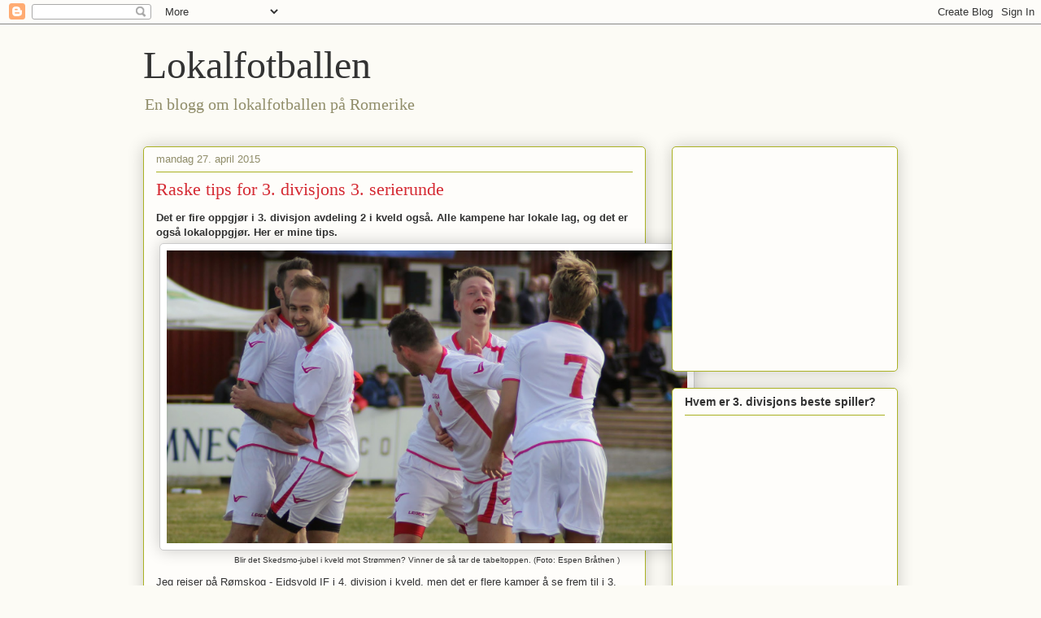

--- FILE ---
content_type: text/html; charset=UTF-8
request_url: https://lokalfotballen.blogspot.com/2015/04/raske-tips-for-3-divisjons-3-serierunde.html
body_size: 16746
content:
<!DOCTYPE html>
<html class='v2' dir='ltr' lang='no'>
<head>
<link href='https://www.blogger.com/static/v1/widgets/335934321-css_bundle_v2.css' rel='stylesheet' type='text/css'/>
<meta content='width=1100' name='viewport'/>
<meta content='text/html; charset=UTF-8' http-equiv='Content-Type'/>
<meta content='blogger' name='generator'/>
<link href='https://lokalfotballen.blogspot.com/favicon.ico' rel='icon' type='image/x-icon'/>
<link href='http://lokalfotballen.blogspot.com/2015/04/raske-tips-for-3-divisjons-3-serierunde.html' rel='canonical'/>
<link rel="alternate" type="application/atom+xml" title="Lokalfotballen - Atom" href="https://lokalfotballen.blogspot.com/feeds/posts/default" />
<link rel="alternate" type="application/rss+xml" title="Lokalfotballen - RSS" href="https://lokalfotballen.blogspot.com/feeds/posts/default?alt=rss" />
<link rel="service.post" type="application/atom+xml" title="Lokalfotballen - Atom" href="https://www.blogger.com/feeds/6470975955870122044/posts/default" />

<link rel="alternate" type="application/atom+xml" title="Lokalfotballen - Atom" href="https://lokalfotballen.blogspot.com/feeds/370959775485533644/comments/default" />
<!--Can't find substitution for tag [blog.ieCssRetrofitLinks]-->
<link href='https://blogger.googleusercontent.com/img/b/R29vZ2xl/AVvXsEimzqcjPNpL2y4NQO-mjEeEkRUuWbE0bYj3Q7YZBvafpv7kvNvnkNggHeXTY3DlTzhit1TNpQGRFYsUI9wyYIHHhUMhp72dwh5vUDLGNAENDZ6DrrUG-amgRaDBinn3J-gKLYq_7XNqkpZC/s1600/Skedsmo+jubler.jpg' rel='image_src'/>
<meta content='http://lokalfotballen.blogspot.com/2015/04/raske-tips-for-3-divisjons-3-serierunde.html' property='og:url'/>
<meta content='Raske tips for 3. divisjons 3. serierunde' property='og:title'/>
<meta content='En blogg om lokalfotballen på Romerike i Akershus' property='og:description'/>
<meta content='https://blogger.googleusercontent.com/img/b/R29vZ2xl/AVvXsEimzqcjPNpL2y4NQO-mjEeEkRUuWbE0bYj3Q7YZBvafpv7kvNvnkNggHeXTY3DlTzhit1TNpQGRFYsUI9wyYIHHhUMhp72dwh5vUDLGNAENDZ6DrrUG-amgRaDBinn3J-gKLYq_7XNqkpZC/w1200-h630-p-k-no-nu/Skedsmo+jubler.jpg' property='og:image'/>
<title>Lokalfotballen: Raske tips for 3. divisjons 3. serierunde</title>
<style id='page-skin-1' type='text/css'><!--
/*
-----------------------------------------------
Blogger Template Style
Name:     Awesome Inc.
Designer: Tina Chen
URL:      tinachen.org
----------------------------------------------- */
/* Content
----------------------------------------------- */
body {
font: normal normal 13px Arial, Tahoma, Helvetica, FreeSans, sans-serif;
color: #333333;
background: #fcfbf5 none repeat scroll top left;
}
html body .content-outer {
min-width: 0;
max-width: 100%;
width: 100%;
}
a:link {
text-decoration: none;
color: #d52a33;
}
a:visited {
text-decoration: none;
color: #7d181e;
}
a:hover {
text-decoration: underline;
color: #d52a33;
}
.body-fauxcolumn-outer .cap-top {
position: absolute;
z-index: 1;
height: 276px;
width: 100%;
background: transparent none repeat-x scroll top left;
_background-image: none;
}
/* Columns
----------------------------------------------- */
.content-inner {
padding: 0;
}
.header-inner .section {
margin: 0 16px;
}
.tabs-inner .section {
margin: 0 16px;
}
.main-inner {
padding-top: 30px;
}
.main-inner .column-center-inner,
.main-inner .column-left-inner,
.main-inner .column-right-inner {
padding: 0 5px;
}
*+html body .main-inner .column-center-inner {
margin-top: -30px;
}
#layout .main-inner .column-center-inner {
margin-top: 0;
}
/* Header
----------------------------------------------- */
.header-outer {
margin: 0 0 0 0;
background: transparent none repeat scroll 0 0;
}
.Header h1 {
font: normal normal 48px Georgia, Utopia, 'Palatino Linotype', Palatino, serif;
color: #333333;
text-shadow: 0 0 -1px #000000;
}
.Header h1 a {
color: #333333;
}
.Header .description {
font: normal normal 20px Georgia, Utopia, 'Palatino Linotype', Palatino, serif;
color: #908d6a;
}
.header-inner .Header .titlewrapper,
.header-inner .Header .descriptionwrapper {
padding-left: 0;
padding-right: 0;
margin-bottom: 0;
}
.header-inner .Header .titlewrapper {
padding-top: 22px;
}
/* Tabs
----------------------------------------------- */
.tabs-outer {
overflow: hidden;
position: relative;
background: #b3ca88 url(https://resources.blogblog.com/blogblog/data/1kt/awesomeinc/tabs_gradient_light.png) repeat scroll 0 0;
}
#layout .tabs-outer {
overflow: visible;
}
.tabs-cap-top, .tabs-cap-bottom {
position: absolute;
width: 100%;
border-top: 1px solid #908d6a;
}
.tabs-cap-bottom {
bottom: 0;
}
.tabs-inner .widget li a {
display: inline-block;
margin: 0;
padding: .6em 1.5em;
font: normal normal 13px Arial, Tahoma, Helvetica, FreeSans, sans-serif;
color: #333333;
border-top: 1px solid #908d6a;
border-bottom: 1px solid #908d6a;
border-left: 1px solid #908d6a;
height: 16px;
line-height: 16px;
}
.tabs-inner .widget li:last-child a {
border-right: 1px solid #908d6a;
}
.tabs-inner .widget li.selected a, .tabs-inner .widget li a:hover {
background: #63704b url(https://resources.blogblog.com/blogblog/data/1kt/awesomeinc/tabs_gradient_light.png) repeat-x scroll 0 -100px;
color: #ffffff;
}
/* Headings
----------------------------------------------- */
h2 {
font: normal bold 14px Arial, Tahoma, Helvetica, FreeSans, sans-serif;
color: #333333;
}
/* Widgets
----------------------------------------------- */
.main-inner .section {
margin: 0 27px;
padding: 0;
}
.main-inner .column-left-outer,
.main-inner .column-right-outer {
margin-top: 0;
}
#layout .main-inner .column-left-outer,
#layout .main-inner .column-right-outer {
margin-top: 0;
}
.main-inner .column-left-inner,
.main-inner .column-right-inner {
background: transparent none repeat 0 0;
-moz-box-shadow: 0 0 0 rgba(0, 0, 0, .2);
-webkit-box-shadow: 0 0 0 rgba(0, 0, 0, .2);
-goog-ms-box-shadow: 0 0 0 rgba(0, 0, 0, .2);
box-shadow: 0 0 0 rgba(0, 0, 0, .2);
-moz-border-radius: 5px;
-webkit-border-radius: 5px;
-goog-ms-border-radius: 5px;
border-radius: 5px;
}
#layout .main-inner .column-left-inner,
#layout .main-inner .column-right-inner {
margin-top: 0;
}
.sidebar .widget {
font: normal normal 14px Arial, Tahoma, Helvetica, FreeSans, sans-serif;
color: #333333;
}
.sidebar .widget a:link {
color: #d52a33;
}
.sidebar .widget a:visited {
color: #7d181e;
}
.sidebar .widget a:hover {
color: #d52a33;
}
.sidebar .widget h2 {
text-shadow: 0 0 -1px #000000;
}
.main-inner .widget {
background-color: #fefdfa;
border: 1px solid #aab123;
padding: 0 15px 15px;
margin: 20px -16px;
-moz-box-shadow: 0 0 20px rgba(0, 0, 0, .2);
-webkit-box-shadow: 0 0 20px rgba(0, 0, 0, .2);
-goog-ms-box-shadow: 0 0 20px rgba(0, 0, 0, .2);
box-shadow: 0 0 20px rgba(0, 0, 0, .2);
-moz-border-radius: 5px;
-webkit-border-radius: 5px;
-goog-ms-border-radius: 5px;
border-radius: 5px;
}
.main-inner .widget h2 {
margin: 0 -0;
padding: .6em 0 .5em;
border-bottom: 1px solid transparent;
}
.footer-inner .widget h2 {
padding: 0 0 .4em;
border-bottom: 1px solid transparent;
}
.main-inner .widget h2 + div, .footer-inner .widget h2 + div {
border-top: 1px solid #aab123;
padding-top: 8px;
}
.main-inner .widget .widget-content {
margin: 0 -0;
padding: 7px 0 0;
}
.main-inner .widget ul, .main-inner .widget #ArchiveList ul.flat {
margin: -8px -15px 0;
padding: 0;
list-style: none;
}
.main-inner .widget #ArchiveList {
margin: -8px 0 0;
}
.main-inner .widget ul li, .main-inner .widget #ArchiveList ul.flat li {
padding: .5em 15px;
text-indent: 0;
color: #666666;
border-top: 0 solid #aab123;
border-bottom: 1px solid transparent;
}
.main-inner .widget #ArchiveList ul li {
padding-top: .25em;
padding-bottom: .25em;
}
.main-inner .widget ul li:first-child, .main-inner .widget #ArchiveList ul.flat li:first-child {
border-top: none;
}
.main-inner .widget ul li:last-child, .main-inner .widget #ArchiveList ul.flat li:last-child {
border-bottom: none;
}
.post-body {
position: relative;
}
.main-inner .widget .post-body ul {
padding: 0 2.5em;
margin: .5em 0;
list-style: disc;
}
.main-inner .widget .post-body ul li {
padding: 0.25em 0;
margin-bottom: .25em;
color: #333333;
border: none;
}
.footer-inner .widget ul {
padding: 0;
list-style: none;
}
.widget .zippy {
color: #666666;
}
/* Posts
----------------------------------------------- */
body .main-inner .Blog {
padding: 0;
margin-bottom: 1em;
background-color: transparent;
border: none;
-moz-box-shadow: 0 0 0 rgba(0, 0, 0, 0);
-webkit-box-shadow: 0 0 0 rgba(0, 0, 0, 0);
-goog-ms-box-shadow: 0 0 0 rgba(0, 0, 0, 0);
box-shadow: 0 0 0 rgba(0, 0, 0, 0);
}
.main-inner .section:last-child .Blog:last-child {
padding: 0;
margin-bottom: 1em;
}
.main-inner .widget h2.date-header {
margin: 0 -15px 1px;
padding: 0 0 0 0;
font: normal normal 13px Arial, Tahoma, Helvetica, FreeSans, sans-serif;
color: #908d6a;
background: transparent none no-repeat scroll top left;
border-top: 0 solid #aab123;
border-bottom: 1px solid transparent;
-moz-border-radius-topleft: 0;
-moz-border-radius-topright: 0;
-webkit-border-top-left-radius: 0;
-webkit-border-top-right-radius: 0;
border-top-left-radius: 0;
border-top-right-radius: 0;
position: static;
bottom: 100%;
right: 15px;
text-shadow: 0 0 -1px #000000;
}
.main-inner .widget h2.date-header span {
font: normal normal 13px Arial, Tahoma, Helvetica, FreeSans, sans-serif;
display: block;
padding: .5em 15px;
border-left: 0 solid #aab123;
border-right: 0 solid #aab123;
}
.date-outer {
position: relative;
margin: 30px 0 20px;
padding: 0 15px;
background-color: #fefdfa;
border: 1px solid #aab123;
-moz-box-shadow: 0 0 20px rgba(0, 0, 0, .2);
-webkit-box-shadow: 0 0 20px rgba(0, 0, 0, .2);
-goog-ms-box-shadow: 0 0 20px rgba(0, 0, 0, .2);
box-shadow: 0 0 20px rgba(0, 0, 0, .2);
-moz-border-radius: 5px;
-webkit-border-radius: 5px;
-goog-ms-border-radius: 5px;
border-radius: 5px;
}
.date-outer:first-child {
margin-top: 0;
}
.date-outer:last-child {
margin-bottom: 20px;
-moz-border-radius-bottomleft: 5px;
-moz-border-radius-bottomright: 5px;
-webkit-border-bottom-left-radius: 5px;
-webkit-border-bottom-right-radius: 5px;
-goog-ms-border-bottom-left-radius: 5px;
-goog-ms-border-bottom-right-radius: 5px;
border-bottom-left-radius: 5px;
border-bottom-right-radius: 5px;
}
.date-posts {
margin: 0 -0;
padding: 0 0;
clear: both;
}
.post-outer, .inline-ad {
border-top: 1px solid #aab123;
margin: 0 -0;
padding: 15px 0;
}
.post-outer {
padding-bottom: 10px;
}
.post-outer:first-child {
padding-top: 0;
border-top: none;
}
.post-outer:last-child, .inline-ad:last-child {
border-bottom: none;
}
.post-body {
position: relative;
}
.post-body img {
padding: 8px;
background: #ffffff;
border: 1px solid #cccccc;
-moz-box-shadow: 0 0 20px rgba(0, 0, 0, .2);
-webkit-box-shadow: 0 0 20px rgba(0, 0, 0, .2);
box-shadow: 0 0 20px rgba(0, 0, 0, .2);
-moz-border-radius: 5px;
-webkit-border-radius: 5px;
border-radius: 5px;
}
h3.post-title, h4 {
font: normal normal 22px Georgia, Utopia, 'Palatino Linotype', Palatino, serif;
color: #d52a33;
}
h3.post-title a {
font: normal normal 22px Georgia, Utopia, 'Palatino Linotype', Palatino, serif;
color: #d52a33;
}
h3.post-title a:hover {
color: #d52a33;
text-decoration: underline;
}
.post-header {
margin: 0 0 1em;
}
.post-body {
line-height: 1.4;
}
.post-outer h2 {
color: #333333;
}
.post-footer {
margin: 1.5em 0 0;
}
#blog-pager {
padding: 15px;
font-size: 120%;
background-color: #fefdfa;
border: 1px solid #aab123;
-moz-box-shadow: 0 0 20px rgba(0, 0, 0, .2);
-webkit-box-shadow: 0 0 20px rgba(0, 0, 0, .2);
-goog-ms-box-shadow: 0 0 20px rgba(0, 0, 0, .2);
box-shadow: 0 0 20px rgba(0, 0, 0, .2);
-moz-border-radius: 5px;
-webkit-border-radius: 5px;
-goog-ms-border-radius: 5px;
border-radius: 5px;
-moz-border-radius-topleft: 5px;
-moz-border-radius-topright: 5px;
-webkit-border-top-left-radius: 5px;
-webkit-border-top-right-radius: 5px;
-goog-ms-border-top-left-radius: 5px;
-goog-ms-border-top-right-radius: 5px;
border-top-left-radius: 5px;
border-top-right-radius-topright: 5px;
margin-top: 1em;
}
.blog-feeds, .post-feeds {
margin: 1em 0;
text-align: center;
color: #333333;
}
.blog-feeds a, .post-feeds a {
color: #d52a33;
}
.blog-feeds a:visited, .post-feeds a:visited {
color: #7d181e;
}
.blog-feeds a:hover, .post-feeds a:hover {
color: #d52a33;
}
.post-outer .comments {
margin-top: 2em;
}
/* Comments
----------------------------------------------- */
.comments .comments-content .icon.blog-author {
background-repeat: no-repeat;
background-image: url([data-uri]);
}
.comments .comments-content .loadmore a {
border-top: 1px solid #908d6a;
border-bottom: 1px solid #908d6a;
}
.comments .continue {
border-top: 2px solid #908d6a;
}
/* Footer
----------------------------------------------- */
.footer-outer {
margin: -20px 0 -1px;
padding: 20px 0 0;
color: #333333;
overflow: hidden;
}
.footer-fauxborder-left {
border-top: 1px solid #aab123;
background: #fefdfa none repeat scroll 0 0;
-moz-box-shadow: 0 0 20px rgba(0, 0, 0, .2);
-webkit-box-shadow: 0 0 20px rgba(0, 0, 0, .2);
-goog-ms-box-shadow: 0 0 20px rgba(0, 0, 0, .2);
box-shadow: 0 0 20px rgba(0, 0, 0, .2);
margin: 0 -20px;
}
/* Mobile
----------------------------------------------- */
body.mobile {
background-size: auto;
}
.mobile .body-fauxcolumn-outer {
background: transparent none repeat scroll top left;
}
*+html body.mobile .main-inner .column-center-inner {
margin-top: 0;
}
.mobile .main-inner .widget {
padding: 0 0 15px;
}
.mobile .main-inner .widget h2 + div,
.mobile .footer-inner .widget h2 + div {
border-top: none;
padding-top: 0;
}
.mobile .footer-inner .widget h2 {
padding: 0.5em 0;
border-bottom: none;
}
.mobile .main-inner .widget .widget-content {
margin: 0;
padding: 7px 0 0;
}
.mobile .main-inner .widget ul,
.mobile .main-inner .widget #ArchiveList ul.flat {
margin: 0 -15px 0;
}
.mobile .main-inner .widget h2.date-header {
right: 0;
}
.mobile .date-header span {
padding: 0.4em 0;
}
.mobile .date-outer:first-child {
margin-bottom: 0;
border: 1px solid #aab123;
-moz-border-radius-topleft: 5px;
-moz-border-radius-topright: 5px;
-webkit-border-top-left-radius: 5px;
-webkit-border-top-right-radius: 5px;
-goog-ms-border-top-left-radius: 5px;
-goog-ms-border-top-right-radius: 5px;
border-top-left-radius: 5px;
border-top-right-radius: 5px;
}
.mobile .date-outer {
border-color: #aab123;
border-width: 0 1px 1px;
}
.mobile .date-outer:last-child {
margin-bottom: 0;
}
.mobile .main-inner {
padding: 0;
}
.mobile .header-inner .section {
margin: 0;
}
.mobile .post-outer, .mobile .inline-ad {
padding: 5px 0;
}
.mobile .tabs-inner .section {
margin: 0 10px;
}
.mobile .main-inner .widget h2 {
margin: 0;
padding: 0;
}
.mobile .main-inner .widget h2.date-header span {
padding: 0;
}
.mobile .main-inner .widget .widget-content {
margin: 0;
padding: 7px 0 0;
}
.mobile #blog-pager {
border: 1px solid transparent;
background: #fefdfa none repeat scroll 0 0;
}
.mobile .main-inner .column-left-inner,
.mobile .main-inner .column-right-inner {
background: transparent none repeat 0 0;
-moz-box-shadow: none;
-webkit-box-shadow: none;
-goog-ms-box-shadow: none;
box-shadow: none;
}
.mobile .date-posts {
margin: 0;
padding: 0;
}
.mobile .footer-fauxborder-left {
margin: 0;
border-top: inherit;
}
.mobile .main-inner .section:last-child .Blog:last-child {
margin-bottom: 0;
}
.mobile-index-contents {
color: #333333;
}
.mobile .mobile-link-button {
background: #d52a33 url(https://resources.blogblog.com/blogblog/data/1kt/awesomeinc/tabs_gradient_light.png) repeat scroll 0 0;
}
.mobile-link-button a:link, .mobile-link-button a:visited {
color: #ffffff;
}
.mobile .tabs-inner .PageList .widget-content {
background: transparent;
border-top: 1px solid;
border-color: #908d6a;
color: #333333;
}
.mobile .tabs-inner .PageList .widget-content .pagelist-arrow {
border-left: 1px solid #908d6a;
}

--></style>
<style id='template-skin-1' type='text/css'><!--
body {
min-width: 960px;
}
.content-outer, .content-fauxcolumn-outer, .region-inner {
min-width: 960px;
max-width: 960px;
_width: 960px;
}
.main-inner .columns {
padding-left: 0;
padding-right: 310px;
}
.main-inner .fauxcolumn-center-outer {
left: 0;
right: 310px;
/* IE6 does not respect left and right together */
_width: expression(this.parentNode.offsetWidth -
parseInt("0") -
parseInt("310px") + 'px');
}
.main-inner .fauxcolumn-left-outer {
width: 0;
}
.main-inner .fauxcolumn-right-outer {
width: 310px;
}
.main-inner .column-left-outer {
width: 0;
right: 100%;
margin-left: -0;
}
.main-inner .column-right-outer {
width: 310px;
margin-right: -310px;
}
#layout {
min-width: 0;
}
#layout .content-outer {
min-width: 0;
width: 800px;
}
#layout .region-inner {
min-width: 0;
width: auto;
}
body#layout div.add_widget {
padding: 8px;
}
body#layout div.add_widget a {
margin-left: 32px;
}
--></style>
<script type='text/javascript'>
        (function(i,s,o,g,r,a,m){i['GoogleAnalyticsObject']=r;i[r]=i[r]||function(){
        (i[r].q=i[r].q||[]).push(arguments)},i[r].l=1*new Date();a=s.createElement(o),
        m=s.getElementsByTagName(o)[0];a.async=1;a.src=g;m.parentNode.insertBefore(a,m)
        })(window,document,'script','https://www.google-analytics.com/analytics.js','ga');
        ga('create', 'UA-50837595-1', 'auto', 'blogger');
        ga('blogger.send', 'pageview');
      </script>
<link href='https://www.blogger.com/dyn-css/authorization.css?targetBlogID=6470975955870122044&amp;zx=b0f76cde-7ba6-46ec-ac68-75c5d6e0af52' media='none' onload='if(media!=&#39;all&#39;)media=&#39;all&#39;' rel='stylesheet'/><noscript><link href='https://www.blogger.com/dyn-css/authorization.css?targetBlogID=6470975955870122044&amp;zx=b0f76cde-7ba6-46ec-ac68-75c5d6e0af52' rel='stylesheet'/></noscript>
<meta name='google-adsense-platform-account' content='ca-host-pub-1556223355139109'/>
<meta name='google-adsense-platform-domain' content='blogspot.com'/>

<!-- data-ad-client=ca-pub-3903718367500664 -->

</head>
<body class='loading variant-renewable'>
<div class='navbar section' id='navbar' name='Navbar'><div class='widget Navbar' data-version='1' id='Navbar1'><script type="text/javascript">
    function setAttributeOnload(object, attribute, val) {
      if(window.addEventListener) {
        window.addEventListener('load',
          function(){ object[attribute] = val; }, false);
      } else {
        window.attachEvent('onload', function(){ object[attribute] = val; });
      }
    }
  </script>
<div id="navbar-iframe-container"></div>
<script type="text/javascript" src="https://apis.google.com/js/platform.js"></script>
<script type="text/javascript">
      gapi.load("gapi.iframes:gapi.iframes.style.bubble", function() {
        if (gapi.iframes && gapi.iframes.getContext) {
          gapi.iframes.getContext().openChild({
              url: 'https://www.blogger.com/navbar/6470975955870122044?po\x3d370959775485533644\x26origin\x3dhttps://lokalfotballen.blogspot.com',
              where: document.getElementById("navbar-iframe-container"),
              id: "navbar-iframe"
          });
        }
      });
    </script><script type="text/javascript">
(function() {
var script = document.createElement('script');
script.type = 'text/javascript';
script.src = '//pagead2.googlesyndication.com/pagead/js/google_top_exp.js';
var head = document.getElementsByTagName('head')[0];
if (head) {
head.appendChild(script);
}})();
</script>
</div></div>
<div class='body-fauxcolumns'>
<div class='fauxcolumn-outer body-fauxcolumn-outer'>
<div class='cap-top'>
<div class='cap-left'></div>
<div class='cap-right'></div>
</div>
<div class='fauxborder-left'>
<div class='fauxborder-right'></div>
<div class='fauxcolumn-inner'>
</div>
</div>
<div class='cap-bottom'>
<div class='cap-left'></div>
<div class='cap-right'></div>
</div>
</div>
</div>
<div class='content'>
<div class='content-fauxcolumns'>
<div class='fauxcolumn-outer content-fauxcolumn-outer'>
<div class='cap-top'>
<div class='cap-left'></div>
<div class='cap-right'></div>
</div>
<div class='fauxborder-left'>
<div class='fauxborder-right'></div>
<div class='fauxcolumn-inner'>
</div>
</div>
<div class='cap-bottom'>
<div class='cap-left'></div>
<div class='cap-right'></div>
</div>
</div>
</div>
<div class='content-outer'>
<div class='content-cap-top cap-top'>
<div class='cap-left'></div>
<div class='cap-right'></div>
</div>
<div class='fauxborder-left content-fauxborder-left'>
<div class='fauxborder-right content-fauxborder-right'></div>
<div class='content-inner'>
<header>
<div class='header-outer'>
<div class='header-cap-top cap-top'>
<div class='cap-left'></div>
<div class='cap-right'></div>
</div>
<div class='fauxborder-left header-fauxborder-left'>
<div class='fauxborder-right header-fauxborder-right'></div>
<div class='region-inner header-inner'>
<div class='header section' id='header' name='Overskrift'><div class='widget Header' data-version='1' id='Header1'>
<div id='header-inner'>
<div class='titlewrapper'>
<h1 class='title'>
<a href='https://lokalfotballen.blogspot.com/'>
Lokalfotballen
</a>
</h1>
</div>
<div class='descriptionwrapper'>
<p class='description'><span>En blogg om lokalfotballen på Romerike</span></p>
</div>
</div>
</div></div>
</div>
</div>
<div class='header-cap-bottom cap-bottom'>
<div class='cap-left'></div>
<div class='cap-right'></div>
</div>
</div>
</header>
<div class='tabs-outer'>
<div class='tabs-cap-top cap-top'>
<div class='cap-left'></div>
<div class='cap-right'></div>
</div>
<div class='fauxborder-left tabs-fauxborder-left'>
<div class='fauxborder-right tabs-fauxborder-right'></div>
<div class='region-inner tabs-inner'>
<div class='tabs no-items section' id='crosscol' name='Krysskolonne'></div>
<div class='tabs no-items section' id='crosscol-overflow' name='Cross-Column 2'></div>
</div>
</div>
<div class='tabs-cap-bottom cap-bottom'>
<div class='cap-left'></div>
<div class='cap-right'></div>
</div>
</div>
<div class='main-outer'>
<div class='main-cap-top cap-top'>
<div class='cap-left'></div>
<div class='cap-right'></div>
</div>
<div class='fauxborder-left main-fauxborder-left'>
<div class='fauxborder-right main-fauxborder-right'></div>
<div class='region-inner main-inner'>
<div class='columns fauxcolumns'>
<div class='fauxcolumn-outer fauxcolumn-center-outer'>
<div class='cap-top'>
<div class='cap-left'></div>
<div class='cap-right'></div>
</div>
<div class='fauxborder-left'>
<div class='fauxborder-right'></div>
<div class='fauxcolumn-inner'>
</div>
</div>
<div class='cap-bottom'>
<div class='cap-left'></div>
<div class='cap-right'></div>
</div>
</div>
<div class='fauxcolumn-outer fauxcolumn-left-outer'>
<div class='cap-top'>
<div class='cap-left'></div>
<div class='cap-right'></div>
</div>
<div class='fauxborder-left'>
<div class='fauxborder-right'></div>
<div class='fauxcolumn-inner'>
</div>
</div>
<div class='cap-bottom'>
<div class='cap-left'></div>
<div class='cap-right'></div>
</div>
</div>
<div class='fauxcolumn-outer fauxcolumn-right-outer'>
<div class='cap-top'>
<div class='cap-left'></div>
<div class='cap-right'></div>
</div>
<div class='fauxborder-left'>
<div class='fauxborder-right'></div>
<div class='fauxcolumn-inner'>
</div>
</div>
<div class='cap-bottom'>
<div class='cap-left'></div>
<div class='cap-right'></div>
</div>
</div>
<!-- corrects IE6 width calculation -->
<div class='columns-inner'>
<div class='column-center-outer'>
<div class='column-center-inner'>
<div class='main section' id='main' name='Hoveddel'><div class='widget Blog' data-version='1' id='Blog1'>
<div class='blog-posts hfeed'>

          <div class="date-outer">
        
<h2 class='date-header'><span>mandag 27. april 2015</span></h2>

          <div class="date-posts">
        
<div class='post-outer'>
<div class='post hentry uncustomized-post-template' itemprop='blogPost' itemscope='itemscope' itemtype='http://schema.org/BlogPosting'>
<meta content='https://blogger.googleusercontent.com/img/b/R29vZ2xl/AVvXsEimzqcjPNpL2y4NQO-mjEeEkRUuWbE0bYj3Q7YZBvafpv7kvNvnkNggHeXTY3DlTzhit1TNpQGRFYsUI9wyYIHHhUMhp72dwh5vUDLGNAENDZ6DrrUG-amgRaDBinn3J-gKLYq_7XNqkpZC/s1600/Skedsmo+jubler.jpg' itemprop='image_url'/>
<meta content='6470975955870122044' itemprop='blogId'/>
<meta content='370959775485533644' itemprop='postId'/>
<a name='370959775485533644'></a>
<h3 class='post-title entry-title' itemprop='name'>
Raske tips for 3. divisjons 3. serierunde
</h3>
<div class='post-header'>
<div class='post-header-line-1'></div>
</div>
<div class='post-body entry-content' id='post-body-370959775485533644' itemprop='description articleBody'>
<b>Det er fire oppgjør i 3. divisjon avdeling 2 i kveld også. Alle kampene har lokale lag, og det er også lokaloppgjør. Her er mine tips.</b><br />
<table align="center" cellpadding="0" cellspacing="0" class="tr-caption-container" style="margin-left: auto; margin-right: auto; text-align: center;"><tbody>
<tr><td style="text-align: center;"><a href="https://blogger.googleusercontent.com/img/b/R29vZ2xl/AVvXsEimzqcjPNpL2y4NQO-mjEeEkRUuWbE0bYj3Q7YZBvafpv7kvNvnkNggHeXTY3DlTzhit1TNpQGRFYsUI9wyYIHHhUMhp72dwh5vUDLGNAENDZ6DrrUG-amgRaDBinn3J-gKLYq_7XNqkpZC/s1600/Skedsmo+jubler.jpg" imageanchor="1" style="margin-left: auto; margin-right: auto;"><img border="0" height="360" src="https://blogger.googleusercontent.com/img/b/R29vZ2xl/AVvXsEimzqcjPNpL2y4NQO-mjEeEkRUuWbE0bYj3Q7YZBvafpv7kvNvnkNggHeXTY3DlTzhit1TNpQGRFYsUI9wyYIHHhUMhp72dwh5vUDLGNAENDZ6DrrUG-amgRaDBinn3J-gKLYq_7XNqkpZC/s1600/Skedsmo+jubler.jpg" width="640" /></a></td></tr>
<tr><td class="tr-caption" style="text-align: center;">Blir det Skedsmo-jubel i kveld mot Strømmen? Vinner de så tar de tabeltoppen. (Foto: Espen Bråthen )</td></tr>
</tbody></table>
Jeg reiser på Rømskog - Eidsvold IF i 4. divisjon i kveld, men det er flere kamper å se frem til i 3. divisjon også. Jeg kommer til å oppdatere så godt jeg kan fra de kampene. Mandager er herlige!<br />
<br />
Kveldens kamper:<br />
<br />
<b>Skedsmo - Strømmen 2</b><br />
<br />
Skedsmo har imponert hittils. Jeg har nok bommet på tabelltipset mitt her. Jeg trodde Mostue-salget skulle sette sine spor, istedet virker de neste sterkere. Det ser ut til at de stiller med uforandret lag etter seieren mot Fu/Vo sist. Med seier tar de over serieledelsen ettersom Lokomotiv Oslo og Asker spilte 1-1 i helga.<br />
<br />
Strømmen kommer også med et sterkt lag i kveld. Blant annet Fredrik Nilsen, Vetlae Dragsnes og Petter Nergaard, som alle har OBOS (adecco)-erfaring, er med i kveld. Joachim Hjelkerud er også med. Han syns jeg er en spennende ung spiller som kommer fra Gjelleråsen. Sørumsandingen Vidar Øverland sitter på benken, og det samme gjør rømsjing og keeper Marcus Berg.<br />
<br />
<a href="https://www.nordicbet.com/no/odds#/#?cat=0&amp;reg=0%2BNaN&amp;sc=3417" target="_blank">Nordicbet gir kun 1,14 på hjemmeseier.</a> Det er altfor lavt. De gir derimot 9,15 på U og 8,15 på B. Det er gode spille på Strømmen, og her må man slenge inn noen kroner.<br />
<br />
Mitt tips: 2-2. Shurdhiqi og Lobmann for Skedsmo. Bjørndalen og Dragsnes for Strømmen2.<br />
<br />
<b>Skjetten - Kongsvinger 2</b><br />
<br />
Hjemmelaget har imponert meg til nå. Du burde fått poeng mot Fu/Vo, og de burde slått Strømmen 2. Men nærme gir ikke mange poeng. I kveld er de nødt til å få med seg en trepoenger for å henge med opp i teten. Til denne kampen kommer de også med fullt lag.<br />
<br />
Kongsvinger bruker jeg ikke så mye tid på. De kommer til å slite med å holde plassen, og kveldens stall skremmer ingen. En av de gode er Moltzau som startet og scoret mot Fu/Vo i cupkampen for en uke siden.<br />
<br />
Skjetten er storfavoritt mot KIL, og <a href="https://www.nordicbet.com/no/odds#/#?cat=0&amp;reg=0%2BNaN&amp;sc=3417" target="_blank">Nordicbets sin 1,37 er innafor her</a>. Det skal være sikker hjemmeseier.<br />
<br />
Mitt tips: 3-1. Eriksen 2 og Daly. Moltzau for KIL.<br />
<br />
<br />
<b>Ull/Kisa 2 - Ottestad</b><br />
<br />
Hjemmelaget har åpnet greit, og står med tre poeng på to kamper. De slo KIL 2, men gikk på en storsmell mot Lokomotiv Oslo med hele 0-8.<br />
<br />
Ottestad har mange vært usikre på foran årets sesong, og det kan vi være fortsatt. De tapte mot Gjerdrum, og kunne mistet poeng mot HamKam 2 etter en svak andreomgang.<br />
<br />
Dette er en åpen kamp. <a href="https://www.nordicbet.com/no/odds#/#?cat=0&amp;reg=0%2BNaN&amp;sc=3417" target="_blank">Nordicbet gir 1,79 på Ottestad, som er favoritten</a>. Skal man bruke hjertet er 2,65 en grei odds på Ull/Kisa.<br />
<br />
Mitt tips: 3-2. Tipper med hjertet. Stallene er ikke lagt ut.<br />
<br />
<b>HamKam 2 - Rælingen</b><br />
<br />
Null poeng på hjemmlaget etter to runder. Burde fått med seg et poeng mot Ottestad, og de tapte 3-4 mot Lokomotiv Oslo etter å at de scoret på overtid.<br />
<br />
Hos Rælingen har vel det verste cupstøvet lagt seg, og man må ta nye tak. HamKam er en lei motstander, men skal man se oppover i stedet for nedover er de nødt til å vinne denne.<br />
<br />
Her kjører Nordicbet med Rælingen som klar favoritt til 1,79. Det er jevnere enn som så med laga her. HamKam ønsker ikke sitt tredje ett-måls tap. Uavgjorten på 5,60 lokker. Jeg er ingen storspiller, men en dobbel på uavgjort her og på Skedsmo - Strømmen er en morsom variant - som faktisk har litt hold i seg.<br />
<br />
Mitt tips: 2-3. Aasand og Bekkevold for HamKam. Tjernsli, Krolikowski og Berg.<br />
<br />
<br />
<b>Hva er dine tips?</b>
<div style='clear: both;'></div>
</div>
<div class='post-footer'>
<div class='post-footer-line post-footer-line-1'>
<span class='post-author vcard'>
Lagt inn av
<span class='fn' itemprop='author' itemscope='itemscope' itemtype='http://schema.org/Person'>
<meta content='https://www.blogger.com/profile/00744551378785739515' itemprop='url'/>
<a class='g-profile' href='https://www.blogger.com/profile/00744551378785739515' rel='author' title='author profile'>
<span itemprop='name'>Lokalfotballen</span>
</a>
</span>
</span>
<span class='post-timestamp'>
kl.
<meta content='http://lokalfotballen.blogspot.com/2015/04/raske-tips-for-3-divisjons-3-serierunde.html' itemprop='url'/>
<a class='timestamp-link' href='https://lokalfotballen.blogspot.com/2015/04/raske-tips-for-3-divisjons-3-serierunde.html' rel='bookmark' title='permanent link'><abbr class='published' itemprop='datePublished' title='2015-04-27T14:55:00+02:00'>14:55:00</abbr></a>
</span>
<span class='post-comment-link'>
</span>
<span class='post-icons'>
<span class='item-control blog-admin pid-2067301259'>
<a href='https://www.blogger.com/post-edit.g?blogID=6470975955870122044&postID=370959775485533644&from=pencil' title='Rediger innlegg'>
<img alt='' class='icon-action' height='18' src='https://resources.blogblog.com/img/icon18_edit_allbkg.gif' width='18'/>
</a>
</span>
</span>
<div class='post-share-buttons goog-inline-block'>
<a class='goog-inline-block share-button sb-email' href='https://www.blogger.com/share-post.g?blogID=6470975955870122044&postID=370959775485533644&target=email' target='_blank' title='Send dette via e-post'><span class='share-button-link-text'>Send dette via e-post</span></a><a class='goog-inline-block share-button sb-blog' href='https://www.blogger.com/share-post.g?blogID=6470975955870122044&postID=370959775485533644&target=blog' onclick='window.open(this.href, "_blank", "height=270,width=475"); return false;' target='_blank' title='Blogg dette!'><span class='share-button-link-text'>Blogg dette!</span></a><a class='goog-inline-block share-button sb-twitter' href='https://www.blogger.com/share-post.g?blogID=6470975955870122044&postID=370959775485533644&target=twitter' target='_blank' title='Del på X'><span class='share-button-link-text'>Del på X</span></a><a class='goog-inline-block share-button sb-facebook' href='https://www.blogger.com/share-post.g?blogID=6470975955870122044&postID=370959775485533644&target=facebook' onclick='window.open(this.href, "_blank", "height=430,width=640"); return false;' target='_blank' title='Del på Facebook'><span class='share-button-link-text'>Del på Facebook</span></a><a class='goog-inline-block share-button sb-pinterest' href='https://www.blogger.com/share-post.g?blogID=6470975955870122044&postID=370959775485533644&target=pinterest' target='_blank' title='Del på Pinterest'><span class='share-button-link-text'>Del på Pinterest</span></a>
</div>
</div>
<div class='post-footer-line post-footer-line-2'>
<span class='post-labels'>
Etiketter:
<a href='https://lokalfotballen.blogspot.com/search/label/3.%20divisjon' rel='tag'>3. divisjon</a>
</span>
</div>
<div class='post-footer-line post-footer-line-3'>
<span class='post-location'>
</span>
</div>
</div>
</div>
<div class='comments' id='comments'>
<a name='comments'></a>
<h4>Ingen kommentarer:</h4>
<div id='Blog1_comments-block-wrapper'>
<dl class='avatar-comment-indent' id='comments-block'>
</dl>
</div>
<p class='comment-footer'>
<div class='comment-form'>
<a name='comment-form'></a>
<h4 id='comment-post-message'>Legg inn en kommentar</h4>
<p>
</p>
<a href='https://www.blogger.com/comment/frame/6470975955870122044?po=370959775485533644&hl=no&saa=85391&origin=https://lokalfotballen.blogspot.com' id='comment-editor-src'></a>
<iframe allowtransparency='true' class='blogger-iframe-colorize blogger-comment-from-post' frameborder='0' height='410px' id='comment-editor' name='comment-editor' src='' width='100%'></iframe>
<script src='https://www.blogger.com/static/v1/jsbin/2830521187-comment_from_post_iframe.js' type='text/javascript'></script>
<script type='text/javascript'>
      BLOG_CMT_createIframe('https://www.blogger.com/rpc_relay.html');
    </script>
</div>
</p>
</div>
</div>

        </div></div>
      
</div>
<div class='blog-pager' id='blog-pager'>
<span id='blog-pager-newer-link'>
<a class='blog-pager-newer-link' href='https://lokalfotballen.blogspot.com/2015/04/direkte-fra-mandagens-fotball_27.html' id='Blog1_blog-pager-newer-link' title='Nyere innlegg'>Nyere innlegg</a>
</span>
<span id='blog-pager-older-link'>
<a class='blog-pager-older-link' href='https://lokalfotballen.blogspot.com/2015/04/aurskog-hland-slo-akrene-svardahl-den.html' id='Blog1_blog-pager-older-link' title='Eldre innlegg'>Eldre innlegg</a>
</span>
<a class='home-link' href='https://lokalfotballen.blogspot.com/'>Startsiden</a>
</div>
<div class='clear'></div>
<div class='post-feeds'>
<div class='feed-links'>
Abonner på:
<a class='feed-link' href='https://lokalfotballen.blogspot.com/feeds/370959775485533644/comments/default' target='_blank' type='application/atom+xml'>Legg inn kommentarer (Atom)</a>
</div>
</div>
</div></div>
</div>
</div>
<div class='column-left-outer'>
<div class='column-left-inner'>
<aside>
</aside>
</div>
</div>
<div class='column-right-outer'>
<div class='column-right-inner'>
<aside>
<div class='sidebar section' id='sidebar-right-1'><div class='widget AdSense' data-version='1' id='AdSense2'>
<div class='widget-content'>
<script type="text/javascript">
    google_ad_client = "ca-pub-3903718367500664";
    google_ad_host = "ca-host-pub-1556223355139109";
    google_ad_host_channel = "L0001";
    google_ad_slot = "5549104235";
    google_ad_width = 250;
    google_ad_height = 250;
</script>
<!-- lokalfotballen_sidebar-right-3_AdSense2_250x250_as -->
<script type="text/javascript"
src="//pagead2.googlesyndication.com/pagead/show_ads.js">
</script>
<div class='clear'></div>
</div>
</div><div class='widget Poll' data-version='1' id='Poll3'>
<h2 class='title'>Hvem er 3. divisjons beste spiller?</h2>
<div class='widget-content'>
<iframe allowtransparency='true' frameborder='0' height='340' name='poll-widget8426001269461206935' style='border:none; width:100%;'></iframe>
<div class='clear'></div>
</div>
</div><div class='widget Poll' data-version='1' id='Poll1'>
<h2 class='title'>Hvem er 5. divisjons beste spiller?</h2>
<div class='widget-content'>
<iframe allowtransparency='true' frameborder='0' height='320' name='poll-widget-6640372576961008487' style='border:none; width:100%;'></iframe>
<div class='clear'></div>
</div>
</div><div class='widget Poll' data-version='1' id='Poll4'>
<h2 class='title'>Hvem blir 2016s beste lokale lag i 3. divisjon?</h2>
<div class='widget-content'>
<iframe allowtransparency='true' frameborder='0' height='300' name='poll-widget-3461131043924149420' style='border:none; width:100%;'></iframe>
<div class='clear'></div>
</div>
</div><div class='widget HTML' data-version='1' id='HTML1'>
<h2 class='title'>Twitter</h2>
<div class='widget-content'>
<a class="twitter-timeline" href="https://twitter.com/Lokalfotballen" data-widget-id="573464824660819968">Tweets by @Lokalfotballen</a>
<script>!function(d,s,id){var js,fjs=d.getElementsByTagName(s)[0],p=/^http:/.test(d.location)?'http':'https';if(!d.getElementById(id)){js=d.createElement(s);js.id=id;js.src=p+"://platform.twitter.com/widgets.js";fjs.parentNode.insertBefore(js,fjs);}}(document,"script","twitter-wjs");</script>
</div>
<div class='clear'></div>
</div><div class='widget BlogSearch' data-version='1' id='BlogSearch1'>
<h2 class='title'>Søk i denne bloggen</h2>
<div class='widget-content'>
<div id='BlogSearch1_form'>
<form action='https://lokalfotballen.blogspot.com/search' class='gsc-search-box' target='_top'>
<table cellpadding='0' cellspacing='0' class='gsc-search-box'>
<tbody>
<tr>
<td class='gsc-input'>
<input autocomplete='off' class='gsc-input' name='q' size='10' title='search' type='text' value=''/>
</td>
<td class='gsc-search-button'>
<input class='gsc-search-button' title='search' type='submit' value='Søk'/>
</td>
</tr>
</tbody>
</table>
</form>
</div>
</div>
<div class='clear'></div>
</div><div class='widget PopularPosts' data-version='1' id='PopularPosts1'>
<h2>Populære innlegg</h2>
<div class='widget-content popular-posts'>
<ul>
<li>
<div class='item-content'>
<div class='item-thumbnail'>
<a href='https://lokalfotballen.blogspot.com/2016/03/karing-av-romerikes-beste-spillere-i_26.html' target='_blank'>
<img alt='' border='0' src='https://blogger.googleusercontent.com/img/b/R29vZ2xl/AVvXsEjmM7EJqoU5kCTIHCJw2NWjmAYLOgxnjOtBDDCm8HrRwpteAsjeNuT5INfSiueAy7D3aKZ8MsLPtoClcOFpzVGspQ8nHf_smF2AOifg7WBHDekISy6s1nGiwDyjydO2ywXYzS2SvNZ6wNQs/w72-h72-p-k-no-nu/Mads+Hansen+jubler+etter+scoring.jpg'/>
</a>
</div>
<div class='item-title'><a href='https://lokalfotballen.blogspot.com/2016/03/karing-av-romerikes-beste-spillere-i_26.html'>Kåring av Romerikes beste spillere i lokalfotballen - 4. divisjon</a></div>
<div class='item-snippet'>Hvilke spillere er de beste i 4. divisjon? Årets divisjon har flere gode lag, og mange gode spillere. Her er min topp 10-liste for 4. divisj...</div>
</div>
<div style='clear: both;'></div>
</li>
<li>
<div class='item-content'>
<div class='item-thumbnail'>
<a href='https://lokalfotballen.blogspot.com/2016/03/karing-av-romerikes-beste-spillere-i_28.html' target='_blank'>
<img alt='' border='0' src='https://blogger.googleusercontent.com/img/b/R29vZ2xl/AVvXsEglLijbDlHkviS_4eJIa0Lz3aZ5I3Z4hdVQyladwXTe7bjvcGRFgMBKIFW4huJCUVe-8h8T4gI19MtnZ7y7FUi11vETvIFSbufqM4kYZACEZrZJ12Usp8UoA1Mehsx1pvHoFnjuOCmo7jY3/w72-h72-p-k-no-nu/Kim+Brenna+i+farta.jpg'/>
</a>
</div>
<div class='item-title'><a href='https://lokalfotballen.blogspot.com/2016/03/karing-av-romerikes-beste-spillere-i_28.html'>Kåring av Romerikes beste spillere i lokalfotballen - 3. divisjon</a></div>
<div class='item-snippet'>Nå er det kåring av de beste i lokalfotballen, altså 3. divisjon. Dette føler jeg er mer alvor, og dermed mer vanskelig. Uansett, her er min...</div>
</div>
<div style='clear: both;'></div>
</li>
<li>
<div class='item-content'>
<div class='item-thumbnail'>
<a href='https://lokalfotballen.blogspot.com/2016/04/tabelltips-3-divisjon-avdeling-3.html' target='_blank'>
<img alt='' border='0' src='https://blogger.googleusercontent.com/img/b/R29vZ2xl/AVvXsEhvUQSFVJINuq3uzqk_aaDQz0rT5vC1WDyrstV2efpa0jHyoOiHZ91AiK4Nw4uLWty0UHAZWf6MM6jKWPsc3o3tZApht1DMk_UY8T0vXsi-BtEvb3C9wrbAMoYa7r78C2T0MSIiLe0_-ZoL/w72-h72-p-k-no-nu/Brenna+og+Langerud+i+duell.jpg'/>
</a>
</div>
<div class='item-title'><a href='https://lokalfotballen.blogspot.com/2016/04/tabelltips-3-divisjon-avdeling-3.html'>Tabelltips 3. divisjon avdeling 3</a></div>
<div class='item-snippet'>3. divisjon avdeling 3 er det nærmeste vi kan kalle Romerikeligaen i år. Seks lokale lag skal ut i en veldig tøff 3. divisjon, og flere av l...</div>
</div>
<div style='clear: both;'></div>
</li>
<li>
<div class='item-content'>
<div class='item-thumbnail'>
<a href='https://lokalfotballen.blogspot.com/2016/01/direkte-fra-afsk-innecup-sluttspill.html' target='_blank'>
<img alt='' border='0' src='https://blogger.googleusercontent.com/img/b/R29vZ2xl/AVvXsEg6ZWiHzvO38i9_06sUzJqEd__qZLAzpHo1v5-iChCJ9ZQcIL_ff1JuwX_TxDrCM_5et3lMn-ZkIfZofCFzZMGW1AA5nopzhSubLsDeqK9TQLLdBanK3TlbqFni0slRQkjKjfmAlHKdi5-7/w72-h72-p-k-no-nu/blogger-image--1609247866.jpg'/>
</a>
</div>
<div class='item-title'><a href='https://lokalfotballen.blogspot.com/2016/01/direkte-fra-afsk-innecup-sluttspill.html'>Direkte fra AFSK Innecup - sluttspill</a></div>
<div class='item-snippet'>Sluttspillet starter med kvartfinaler 13:25. Alle kampene følges direkte. Første kvartfinale er AHFK 1 mot Rømskog. AHFK 1 - Rømskog starter...</div>
</div>
<div style='clear: both;'></div>
</li>
<li>
<div class='item-content'>
<div class='item-thumbnail'>
<a href='https://lokalfotballen.blogspot.com/2016/04/malfest-pa-en-mandag.html' target='_blank'>
<img alt='' border='0' src='https://blogger.googleusercontent.com/img/b/R29vZ2xl/AVvXsEiBSSWzFIJ1i2fm304eZSNFoZy99PBI2r-n-eRArlp9ebvRqvp_FQ7k37NtTLBhIkBuX3rI4Wsp6Ld47tQx4Ft09RG6Had1lxK_MaMK-8J1gub4kDqCvEDB8zxLCIHQqpiJDA3v52hI5oPf/w72-h72-p-k-no-nu/Iversen+til+Alm+Hansen+og+m%25C3%25A5l.jpg'/>
</a>
</div>
<div class='item-title'><a href='https://lokalfotballen.blogspot.com/2016/04/malfest-pa-en-mandag.html'>Målfest på en mandag</a></div>
<div class='item-snippet'>Målfester liker vi. Spesielt på en mandag. Det var 1.serierunde for 4. og 5. divisjon i kveld, og det var både forventede seire og noen skik...</div>
</div>
<div style='clear: both;'></div>
</li>
<li>
<div class='item-content'>
<div class='item-thumbnail'>
<a href='https://lokalfotballen.blogspot.com/2015/11/klare-overganger-i-lokalfotballen.html' target='_blank'>
<img alt='' border='0' src='https://blogger.googleusercontent.com/img/b/R29vZ2xl/AVvXsEjCb8V_w01OZYFZmQyAlntEEOU1WZ1Nv1XluCR_M4RTu_4raIpgRxAZmIR6d-HRlv_0gL2K6xFj62ibNMDQFppfYh2Q_aA1IIiNGbtYFpE-q-nhrNNwkR8wuVH9b0XTRJp9BlEpeQcI3zYp/w72-h72-p-k-no-nu/Logo_lokalfotballen_annonse_url.jpg'/>
</a>
</div>
<div class='item-title'><a href='https://lokalfotballen.blogspot.com/2015/11/klare-overganger-i-lokalfotballen.html'>Klare overganger i lokalfotballen</a></div>
<div class='item-snippet'>Her er en oversikt på allerede klare overganger i lokalfotballen på Romerike. Denne oppdateres fortløpende.     Det kommer til å bli flere s...</div>
</div>
<div style='clear: both;'></div>
</li>
<li>
<div class='item-content'>
<div class='item-thumbnail'>
<a href='https://lokalfotballen.blogspot.com/2015/03/live-1-kvalikkrunde-til-nm-cupen.html' target='_blank'>
<img alt='' border='0' src='https://blogger.googleusercontent.com/img/b/R29vZ2xl/AVvXsEjos1xUc0dT1CwEK-hx4rpJ-pGQstDhlAJG2vSoxR_rBzlGmA060TpOh6hyphenhypheney29ytU3EuPP_-VSJwIhjZVwbu6DIUB0rxcXf6Lf9dm-SIp0BE5OTYVyQcdxc2CWo6rojckY2UHgU6JER-vr/w72-h72-p-k-no-nu/Iversen+til+Alm+Hansen+og+m%C3%A5l.jpg'/>
</a>
</div>
<div class='item-title'><a href='https://lokalfotballen.blogspot.com/2015/03/live-1-kvalikkrunde-til-nm-cupen.html'>Live - 1. kvalikkrunde til NM (cupen)</a></div>
<div class='item-snippet'>I kveld smeller det på fire arenaer på Romerike. Nå skal det avgjøres hvem som går videre til 2. kvalikkrunde. Jeg er på Gjerdrum - Eidsvold...</div>
</div>
<div style='clear: both;'></div>
</li>
<li>
<div class='item-content'>
<div class='item-thumbnail'>
<a href='https://lokalfotballen.blogspot.com/2016/04/det-enkle-valget-bloggen-flytter.html' target='_blank'>
<img alt='' border='0' src='https://blogger.googleusercontent.com/img/b/R29vZ2xl/AVvXsEjODscCM5WCI_5VYnaVGFjGwvLjrnXNcahw8fF3LsOpHjvKQVnhFmdiwqjDgTTvPwQ1koLK1PBm8jYkB9xGc_syJ5k2RUKO1eN7ak75Jjr8d9DU4sClj4yLblPLk4usF9Xb4-_PoCFUMMny/w72-h72-p-k-no-nu/Selfie+foran+Romskog+AHFK_2.jpg'/>
</a>
</div>
<div class='item-title'><a href='https://lokalfotballen.blogspot.com/2016/04/det-enkle-valget-bloggen-flytter.html'>Det enkle valget &#8211; bloggen flytter</a></div>
<div class='item-snippet'> Om en uke har bloggen 2-årsjubileum. Disse to årene har vært helt utrolige. Over 40&#160;000 unike brukere har vært på bloggen, og det er jevnt ...</div>
</div>
<div style='clear: both;'></div>
</li>
<li>
<div class='item-content'>
<div class='item-thumbnail'>
<a href='https://lokalfotballen.blogspot.com/2016/01/direkte-fra-afsk-inncup-dag-2.html' target='_blank'>
<img alt='' border='0' src='https://blogger.googleusercontent.com/img/b/R29vZ2xl/AVvXsEhG7VxPOZxPnPUFq6zPUptDcdLlE-pZPgTcbChRiU7pwjbMdW96FLf6-5m-_YpYKB2fTPmAXyJCsODs1QtLckMs2HYvyLg22Qz1k8zYESgVEVYRg9ImltTGM1qtYQV77iis-6MDwP5EvyBz/w72-h72-p-k-no-nu/Simen+Aaserud+med+herlig+m%25C3%25A5lfeiring.jpg'/>
</a>
</div>
<div class='item-title'><a href='https://lokalfotballen.blogspot.com/2016/01/direkte-fra-afsk-inncup-dag-2.html'>Direkte fra AFSK Inncup - dag 2 gruppespill</a></div>
<div class='item-snippet'>Ny dag og nye muligheter i AFSK Innecup. I dag er det resterende gruppespill før vi går over til sluttspillet. Åtte lag skal spille seg til ...</div>
</div>
<div style='clear: both;'></div>
</li>
<li>
<div class='item-content'>
<div class='item-thumbnail'>
<a href='https://lokalfotballen.blogspot.com/2017/01/bloggen-har-flyttet-til-ny-adresse.html' target='_blank'>
<img alt='' border='0' src='https://blogger.googleusercontent.com/img/b/R29vZ2xl/AVvXsEiT-YzeJj-Do1wrTF4oQuhuiX6irWsjIdg3A1eI4bNz_jF4Hiv-BYbkX5F-TeZ5_8ymEllqmpCGimuwN8GXhPfis6KesbU_Guex1sLA3NmpvljjdK47WbazmT_hcQh_gyqiV7uWvtQ39Xn0/w72-h72-p-k-no-nu/Bilde+logo+for+Lokalfotballen_med+tekst_adwords.jpg'/>
</a>
</div>
<div class='item-title'><a href='https://lokalfotballen.blogspot.com/2017/01/bloggen-har-flyttet-til-ny-adresse.html'>Bloggen har flyttet til ny adresse</a></div>
<div class='item-snippet'>Bloggen har blitt oppgradert til en ny og bedre nettside. Klikk deg inn på&#160; http://lokalfotballen.blog/     </div>
</div>
<div style='clear: both;'></div>
</li>
</ul>
<div class='clear'></div>
</div>
</div><div class='widget BlogArchive' data-version='1' id='BlogArchive1'>
<h2>Bloggarkiv</h2>
<div class='widget-content'>
<div id='ArchiveList'>
<div id='BlogArchive1_ArchiveList'>
<ul class='hierarchy'>
<li class='archivedate collapsed'>
<a class='toggle' href='javascript:void(0)'>
<span class='zippy'>

        &#9658;&#160;
      
</span>
</a>
<a class='post-count-link' href='https://lokalfotballen.blogspot.com/2017/'>
2017
</a>
<span class='post-count' dir='ltr'>(1)</span>
<ul class='hierarchy'>
<li class='archivedate collapsed'>
<a class='toggle' href='javascript:void(0)'>
<span class='zippy'>

        &#9658;&#160;
      
</span>
</a>
<a class='post-count-link' href='https://lokalfotballen.blogspot.com/2017/01/'>
januar
</a>
<span class='post-count' dir='ltr'>(1)</span>
</li>
</ul>
</li>
</ul>
<ul class='hierarchy'>
<li class='archivedate collapsed'>
<a class='toggle' href='javascript:void(0)'>
<span class='zippy'>

        &#9658;&#160;
      
</span>
</a>
<a class='post-count-link' href='https://lokalfotballen.blogspot.com/2016/'>
2016
</a>
<span class='post-count' dir='ltr'>(66)</span>
<ul class='hierarchy'>
<li class='archivedate collapsed'>
<a class='toggle' href='javascript:void(0)'>
<span class='zippy'>

        &#9658;&#160;
      
</span>
</a>
<a class='post-count-link' href='https://lokalfotballen.blogspot.com/2016/04/'>
april
</a>
<span class='post-count' dir='ltr'>(16)</span>
</li>
</ul>
<ul class='hierarchy'>
<li class='archivedate collapsed'>
<a class='toggle' href='javascript:void(0)'>
<span class='zippy'>

        &#9658;&#160;
      
</span>
</a>
<a class='post-count-link' href='https://lokalfotballen.blogspot.com/2016/03/'>
mars
</a>
<span class='post-count' dir='ltr'>(27)</span>
</li>
</ul>
<ul class='hierarchy'>
<li class='archivedate collapsed'>
<a class='toggle' href='javascript:void(0)'>
<span class='zippy'>

        &#9658;&#160;
      
</span>
</a>
<a class='post-count-link' href='https://lokalfotballen.blogspot.com/2016/02/'>
februar
</a>
<span class='post-count' dir='ltr'>(9)</span>
</li>
</ul>
<ul class='hierarchy'>
<li class='archivedate collapsed'>
<a class='toggle' href='javascript:void(0)'>
<span class='zippy'>

        &#9658;&#160;
      
</span>
</a>
<a class='post-count-link' href='https://lokalfotballen.blogspot.com/2016/01/'>
januar
</a>
<span class='post-count' dir='ltr'>(14)</span>
</li>
</ul>
</li>
</ul>
<ul class='hierarchy'>
<li class='archivedate expanded'>
<a class='toggle' href='javascript:void(0)'>
<span class='zippy toggle-open'>

        &#9660;&#160;
      
</span>
</a>
<a class='post-count-link' href='https://lokalfotballen.blogspot.com/2015/'>
2015
</a>
<span class='post-count' dir='ltr'>(260)</span>
<ul class='hierarchy'>
<li class='archivedate collapsed'>
<a class='toggle' href='javascript:void(0)'>
<span class='zippy'>

        &#9658;&#160;
      
</span>
</a>
<a class='post-count-link' href='https://lokalfotballen.blogspot.com/2015/12/'>
desember
</a>
<span class='post-count' dir='ltr'>(1)</span>
</li>
</ul>
<ul class='hierarchy'>
<li class='archivedate collapsed'>
<a class='toggle' href='javascript:void(0)'>
<span class='zippy'>

        &#9658;&#160;
      
</span>
</a>
<a class='post-count-link' href='https://lokalfotballen.blogspot.com/2015/11/'>
november
</a>
<span class='post-count' dir='ltr'>(13)</span>
</li>
</ul>
<ul class='hierarchy'>
<li class='archivedate collapsed'>
<a class='toggle' href='javascript:void(0)'>
<span class='zippy'>

        &#9658;&#160;
      
</span>
</a>
<a class='post-count-link' href='https://lokalfotballen.blogspot.com/2015/10/'>
oktober
</a>
<span class='post-count' dir='ltr'>(28)</span>
</li>
</ul>
<ul class='hierarchy'>
<li class='archivedate collapsed'>
<a class='toggle' href='javascript:void(0)'>
<span class='zippy'>

        &#9658;&#160;
      
</span>
</a>
<a class='post-count-link' href='https://lokalfotballen.blogspot.com/2015/09/'>
september
</a>
<span class='post-count' dir='ltr'>(32)</span>
</li>
</ul>
<ul class='hierarchy'>
<li class='archivedate collapsed'>
<a class='toggle' href='javascript:void(0)'>
<span class='zippy'>

        &#9658;&#160;
      
</span>
</a>
<a class='post-count-link' href='https://lokalfotballen.blogspot.com/2015/08/'>
august
</a>
<span class='post-count' dir='ltr'>(27)</span>
</li>
</ul>
<ul class='hierarchy'>
<li class='archivedate collapsed'>
<a class='toggle' href='javascript:void(0)'>
<span class='zippy'>

        &#9658;&#160;
      
</span>
</a>
<a class='post-count-link' href='https://lokalfotballen.blogspot.com/2015/07/'>
juli
</a>
<span class='post-count' dir='ltr'>(6)</span>
</li>
</ul>
<ul class='hierarchy'>
<li class='archivedate collapsed'>
<a class='toggle' href='javascript:void(0)'>
<span class='zippy'>

        &#9658;&#160;
      
</span>
</a>
<a class='post-count-link' href='https://lokalfotballen.blogspot.com/2015/06/'>
juni
</a>
<span class='post-count' dir='ltr'>(38)</span>
</li>
</ul>
<ul class='hierarchy'>
<li class='archivedate collapsed'>
<a class='toggle' href='javascript:void(0)'>
<span class='zippy'>

        &#9658;&#160;
      
</span>
</a>
<a class='post-count-link' href='https://lokalfotballen.blogspot.com/2015/05/'>
mai
</a>
<span class='post-count' dir='ltr'>(29)</span>
</li>
</ul>
<ul class='hierarchy'>
<li class='archivedate expanded'>
<a class='toggle' href='javascript:void(0)'>
<span class='zippy toggle-open'>

        &#9660;&#160;
      
</span>
</a>
<a class='post-count-link' href='https://lokalfotballen.blogspot.com/2015/04/'>
april
</a>
<span class='post-count' dir='ltr'>(35)</span>
<ul class='posts'>
<li><a href='https://lokalfotballen.blogspot.com/2015/04/jevn-apning-i-4-divisjon.html'>Jevn åpning i 4. divisjon</a></li>
<li><a href='https://lokalfotballen.blogspot.com/2015/04/tips-foran-4-serierunde-i-4-divisjon.html'>Tips foran 4. serierunde i 4. divisjon</a></li>
<li><a href='https://lokalfotballen.blogspot.com/2015/04/ny-seier-til-rmskog-mot-eidsvold.html'>Ny seier til Rømskog mot Eidsvold - Skedsmo imponerer</a></li>
<li><a href='https://lokalfotballen.blogspot.com/2015/04/direkte-fra-mandagens-fotball_27.html'>Direkte fra mandagens fotball</a></li>
<li><a href='https://lokalfotballen.blogspot.com/2015/04/raske-tips-for-3-divisjons-3-serierunde.html'>Raske tips for 3. divisjons 3. serierunde</a></li>
<li><a href='https://lokalfotballen.blogspot.com/2015/04/aurskog-hland-slo-akrene-svardahl-den.html'>Aurskog-Høland slo Åkrene - Svardahl den store spi...</a></li>
<li><a href='https://lokalfotballen.blogspot.com/2015/04/direkte-fra-tirsdagens-kamper.html'>Direkte fra tirsdagens kamper</a></li>
<li><a href='https://lokalfotballen.blogspot.com/2015/04/tips-foran-3-serierunde-i-4-divisjon.html'>Tips foran 3. serierunde i 4. divisjon</a></li>
<li><a href='https://lokalfotballen.blogspot.com/2015/04/arnes-snudde-til-seier-pa-en-herlig.html'>Årnes snudde til seier på en herlig fotballmandag</a></li>
<li><a href='https://lokalfotballen.blogspot.com/2015/04/direkte-fra-mandagens-fotball.html'>Direkte fra mandagens fotball</a></li>
<li><a href='https://lokalfotballen.blogspot.com/2015/04/mange-bilder-fra-fuvo-skedsmo.html'>Mange bilder fra Fu/Vo - Skedsmo</a></li>
<li><a href='https://lokalfotballen.blogspot.com/2015/04/skedsmo-fosser-videre.html'>Skedsmo fosser videre</a></li>
<li><a href='https://lokalfotballen.blogspot.com/2015/04/direktesending-fra-lrdagens-3-divisjon.html'>Direktesending fra lørdagens 3. divisjon</a></li>
<li><a href='https://lokalfotballen.blogspot.com/2015/04/tips-for-serierunde-2-i-3-divisjon.html'>Tips for serierunde 2 i 3. divisjon</a></li>
<li><a href='https://lokalfotballen.blogspot.com/2015/04/nannestad-slo-tilbake-og-fet-banket.html'>Nannestad slo tilbake - og Fet banket Gjelleråsen</a></li>
<li><a href='https://lokalfotballen.blogspot.com/2015/04/blaker-gir-aldri-opp.html'>Blaker gir aldri opp</a></li>
<li><a href='https://lokalfotballen.blogspot.com/2015/04/direkte-fra-mandagens-lokalfotballen.html'>Direkte fra mandagens lokalfotballen</a></li>
<li><a href='https://lokalfotballen.blogspot.com/2015/04/heiberg-senket-tappert-skjetten.html'>Heiberg senket tappert Skjetten</a></li>
<li><a href='https://lokalfotballen.blogspot.com/2015/04/direkte-fra-frste-serierunde-i-3.html'>Direkte fra første serierunde i 3. divisjon</a></li>
<li><a href='https://lokalfotballen.blogspot.com/2015/04/hvem-fikk-lsk.html'>Hvem fikk LSK?</a></li>
<li><a href='https://lokalfotballen.blogspot.com/2015/04/tabelltips-3-divisjons-avdeling-2.html'>Tabelltips 3. divisjons avdeling 2</a></li>
<li><a href='https://lokalfotballen.blogspot.com/2015/04/thoreeeeeiiiiid-senket-srumsand.html'>Thoreeeeeiiiiid senket Sørumsand</a></li>
<li><a href='https://lokalfotballen.blogspot.com/2015/04/direkte-fra-onsdagskvelden-lokalfotball.html'>Direkte fra onsdagskvelden lokalfotball</a></li>
<li><a href='https://lokalfotballen.blogspot.com/2015/04/fet-knuste-klfta-og-sandby-knuste.html'>Fet knuste Kløfta - og Sandby knuste Lørenskog 2</a></li>
<li><a href='https://lokalfotballen.blogspot.com/2015/04/direkte-fra-frste-serierunde-for-4-og-5.html'>Direkte fra første serierunde for 4. og 5. divisjon</a></li>
<li><a href='https://lokalfotballen.blogspot.com/2015/04/tabelltips-4-divisjon-eidsvold-if.html'>Tabelltips 4. divisjon - Eidsvold IF</a></li>
<li><a href='https://lokalfotballen.blogspot.com/2015/04/tabelltips-4-divisjon-fet.html'>Tabelltips 4. divisjon - Fet</a></li>
<li><a href='https://lokalfotballen.blogspot.com/2015/04/tabelltips-4-divisjon-aurskog-hland-fk.html'>Tabelltips 4. divisjon - Aurskog-Høland FK</a></li>
<li><a href='https://lokalfotballen.blogspot.com/2015/04/tabelltips-4-divisjon-rmskog.html'>Tabelltips 4. divisjon - Rømskog</a></li>
<li><a href='https://lokalfotballen.blogspot.com/2015/04/tabelltips-4-divisjon-lrenskog.html'>Tabelltips 4. divisjon - Lørenskog</a></li>
<li><a href='https://lokalfotballen.blogspot.com/2015/04/tabelltips-4-divisjon-gjellerasen.html'>Tabelltips 4. divisjon - Gjelleråsen</a></li>
<li><a href='https://lokalfotballen.blogspot.com/2015/04/tabelltips-4-divisjon-raumnes-arnes.html'>Tabelltips 4. divisjon - Raumnes &amp; Årnes</a></li>
<li><a href='https://lokalfotballen.blogspot.com/2015/04/tabelltips-5-divisjon.html'>Tabelltips 5. divisjon</a></li>
<li><a href='https://lokalfotballen.blogspot.com/2015/04/tabelltips-4-divisjon-fuvo-2.html'>Tabelltips 4. divisjon - Fu/Vo 2</a></li>
<li><a href='https://lokalfotballen.blogspot.com/2015/04/tabelltips-4-divisjon-skedsmo-2.html'>Tabelltips 4. divisjon - Skedsmo 2</a></li>
</ul>
</li>
</ul>
<ul class='hierarchy'>
<li class='archivedate collapsed'>
<a class='toggle' href='javascript:void(0)'>
<span class='zippy'>

        &#9658;&#160;
      
</span>
</a>
<a class='post-count-link' href='https://lokalfotballen.blogspot.com/2015/03/'>
mars
</a>
<span class='post-count' dir='ltr'>(28)</span>
</li>
</ul>
<ul class='hierarchy'>
<li class='archivedate collapsed'>
<a class='toggle' href='javascript:void(0)'>
<span class='zippy'>

        &#9658;&#160;
      
</span>
</a>
<a class='post-count-link' href='https://lokalfotballen.blogspot.com/2015/02/'>
februar
</a>
<span class='post-count' dir='ltr'>(11)</span>
</li>
</ul>
<ul class='hierarchy'>
<li class='archivedate collapsed'>
<a class='toggle' href='javascript:void(0)'>
<span class='zippy'>

        &#9658;&#160;
      
</span>
</a>
<a class='post-count-link' href='https://lokalfotballen.blogspot.com/2015/01/'>
januar
</a>
<span class='post-count' dir='ltr'>(12)</span>
</li>
</ul>
</li>
</ul>
<ul class='hierarchy'>
<li class='archivedate collapsed'>
<a class='toggle' href='javascript:void(0)'>
<span class='zippy'>

        &#9658;&#160;
      
</span>
</a>
<a class='post-count-link' href='https://lokalfotballen.blogspot.com/2014/'>
2014
</a>
<span class='post-count' dir='ltr'>(156)</span>
<ul class='hierarchy'>
<li class='archivedate collapsed'>
<a class='toggle' href='javascript:void(0)'>
<span class='zippy'>

        &#9658;&#160;
      
</span>
</a>
<a class='post-count-link' href='https://lokalfotballen.blogspot.com/2014/12/'>
desember
</a>
<span class='post-count' dir='ltr'>(1)</span>
</li>
</ul>
<ul class='hierarchy'>
<li class='archivedate collapsed'>
<a class='toggle' href='javascript:void(0)'>
<span class='zippy'>

        &#9658;&#160;
      
</span>
</a>
<a class='post-count-link' href='https://lokalfotballen.blogspot.com/2014/11/'>
november
</a>
<span class='post-count' dir='ltr'>(11)</span>
</li>
</ul>
<ul class='hierarchy'>
<li class='archivedate collapsed'>
<a class='toggle' href='javascript:void(0)'>
<span class='zippy'>

        &#9658;&#160;
      
</span>
</a>
<a class='post-count-link' href='https://lokalfotballen.blogspot.com/2014/10/'>
oktober
</a>
<span class='post-count' dir='ltr'>(27)</span>
</li>
</ul>
<ul class='hierarchy'>
<li class='archivedate collapsed'>
<a class='toggle' href='javascript:void(0)'>
<span class='zippy'>

        &#9658;&#160;
      
</span>
</a>
<a class='post-count-link' href='https://lokalfotballen.blogspot.com/2014/09/'>
september
</a>
<span class='post-count' dir='ltr'>(19)</span>
</li>
</ul>
<ul class='hierarchy'>
<li class='archivedate collapsed'>
<a class='toggle' href='javascript:void(0)'>
<span class='zippy'>

        &#9658;&#160;
      
</span>
</a>
<a class='post-count-link' href='https://lokalfotballen.blogspot.com/2014/08/'>
august
</a>
<span class='post-count' dir='ltr'>(20)</span>
</li>
</ul>
<ul class='hierarchy'>
<li class='archivedate collapsed'>
<a class='toggle' href='javascript:void(0)'>
<span class='zippy'>

        &#9658;&#160;
      
</span>
</a>
<a class='post-count-link' href='https://lokalfotballen.blogspot.com/2014/07/'>
juli
</a>
<span class='post-count' dir='ltr'>(4)</span>
</li>
</ul>
<ul class='hierarchy'>
<li class='archivedate collapsed'>
<a class='toggle' href='javascript:void(0)'>
<span class='zippy'>

        &#9658;&#160;
      
</span>
</a>
<a class='post-count-link' href='https://lokalfotballen.blogspot.com/2014/06/'>
juni
</a>
<span class='post-count' dir='ltr'>(21)</span>
</li>
</ul>
<ul class='hierarchy'>
<li class='archivedate collapsed'>
<a class='toggle' href='javascript:void(0)'>
<span class='zippy'>

        &#9658;&#160;
      
</span>
</a>
<a class='post-count-link' href='https://lokalfotballen.blogspot.com/2014/05/'>
mai
</a>
<span class='post-count' dir='ltr'>(38)</span>
</li>
</ul>
<ul class='hierarchy'>
<li class='archivedate collapsed'>
<a class='toggle' href='javascript:void(0)'>
<span class='zippy'>

        &#9658;&#160;
      
</span>
</a>
<a class='post-count-link' href='https://lokalfotballen.blogspot.com/2014/04/'>
april
</a>
<span class='post-count' dir='ltr'>(15)</span>
</li>
</ul>
</li>
</ul>
</div>
</div>
<div class='clear'></div>
</div>
</div><div class='widget Poll' data-version='1' id='Poll2'>
<h2 class='title'>Hvilket lag blir beste av de lokale i 3. divisjon avdeling 2?</h2>
<div class='widget-content'>
<iframe allowtransparency='true' frameborder='0' height='260' name='poll-widget8339984735395489582' style='border:none; width:100%;'></iframe>
<div class='clear'></div>
</div>
</div><div class='widget Profile' data-version='1' id='Profile1'>
<h2>Om meg</h2>
<div class='widget-content'>
<dl class='profile-datablock'>
<dt class='profile-data'>
<a class='profile-name-link g-profile' href='https://www.blogger.com/profile/00744551378785739515' rel='author' style='background-image: url(//www.blogger.com/img/logo-16.png);'>
Lokalfotballen
</a>
</dt>
</dl>
<a class='profile-link' href='https://www.blogger.com/profile/00744551378785739515' rel='author'>Vis hele profilen min</a>
<div class='clear'></div>
</div>
</div></div>
<table border='0' cellpadding='0' cellspacing='0' class='section-columns columns-2'>
<tbody>
<tr>
<td class='first columns-cell'>
<div class='sidebar section' id='sidebar-right-2-1'><div class='widget HTML' data-version='1' id='HTML3'>
<h2 class='title'>Annonse</h2>
<div class='widget-content'>
<script type="text/javascript">
var uri = 'https://impno.tradedoubler.com/imp?type(img)g(22033144)a(2491363)' + new String (Math.random()).substring (2, 11);
document.write('<a href="https://clk.tradedoubler.com/click?p=244757&a=2491363&g=22033144" target="_BLANK"><img src="'+uri+'" border=0></a>');
</script>
</div>
<div class='clear'></div>
</div></div>
</td>
<td class='columns-cell'>
<div class='sidebar section' id='sidebar-right-2-2'><div class='widget AdSense' data-version='1' id='AdSense4'>
<div class='widget-content'>
<script type="text/javascript">
    google_ad_client = "ca-pub-3903718367500664";
    google_ad_host = "ca-host-pub-1556223355139109";
    google_ad_host_channel = "L0003";
    google_ad_slot = "7138446635";
    google_ad_width = 970;
    google_ad_height = 90;
</script>
<!-- lokalfotballen_footer-1_AdSense4_970x90_as -->
<script type="text/javascript"
src="//pagead2.googlesyndication.com/pagead/show_ads.js">
</script>
<div class='clear'></div>
</div>
</div></div>
</td>
</tr>
</tbody>
</table>
<div class='sidebar section' id='sidebar-right-3'><div class='widget AdSense' data-version='1' id='AdSense3'>
<div class='widget-content'>
<script type="text/javascript">
    google_ad_client = "ca-pub-3903718367500664";
    google_ad_host = "ca-host-pub-1556223355139109";
    google_ad_host_channel = "L0005";
    google_ad_slot = "3782142636";
    google_ad_width = 728;
    google_ad_height = 90;
</script>
<!-- lokalfotballen_crosscol_AdSense3_728x90_as -->
<script type="text/javascript"
src="//pagead2.googlesyndication.com/pagead/show_ads.js">
</script>
<div class='clear'></div>
</div>
</div></div>
</aside>
</div>
</div>
</div>
<div style='clear: both'></div>
<!-- columns -->
</div>
<!-- main -->
</div>
</div>
<div class='main-cap-bottom cap-bottom'>
<div class='cap-left'></div>
<div class='cap-right'></div>
</div>
</div>
<footer>
<div class='footer-outer'>
<div class='footer-cap-top cap-top'>
<div class='cap-left'></div>
<div class='cap-right'></div>
</div>
<div class='fauxborder-left footer-fauxborder-left'>
<div class='fauxborder-right footer-fauxborder-right'></div>
<div class='region-inner footer-inner'>
<div class='foot no-items section' id='footer-1'></div>
<table border='0' cellpadding='0' cellspacing='0' class='section-columns columns-2'>
<tbody>
<tr>
<td class='first columns-cell'>
<div class='foot no-items section' id='footer-2-1'></div>
</td>
<td class='columns-cell'>
<div class='foot no-items section' id='footer-2-2'></div>
</td>
</tr>
</tbody>
</table>
<!-- outside of the include in order to lock Attribution widget -->
<div class='foot section' id='footer-3' name='Bunntekst'><div class='widget Attribution' data-version='1' id='Attribution1'>
<div class='widget-content' style='text-align: center;'>
@copyright | Espen Bråthen. Fantastisk AS-tema. Drevet av <a href='https://www.blogger.com' target='_blank'>Blogger</a>.
</div>
<div class='clear'></div>
</div></div>
</div>
</div>
<div class='footer-cap-bottom cap-bottom'>
<div class='cap-left'></div>
<div class='cap-right'></div>
</div>
</div>
</footer>
<!-- content -->
</div>
</div>
<div class='content-cap-bottom cap-bottom'>
<div class='cap-left'></div>
<div class='cap-right'></div>
</div>
</div>
</div>
<script type='text/javascript'>
    window.setTimeout(function() {
        document.body.className = document.body.className.replace('loading', '');
      }, 10);
  </script>

<script type="text/javascript" src="https://www.blogger.com/static/v1/widgets/2028843038-widgets.js"></script>
<script type='text/javascript'>
window['__wavt'] = 'AOuZoY693ukI5ShewTYDZ3gQuL5z3nrroQ:1769292884955';_WidgetManager._Init('//www.blogger.com/rearrange?blogID\x3d6470975955870122044','//lokalfotballen.blogspot.com/2015/04/raske-tips-for-3-divisjons-3-serierunde.html','6470975955870122044');
_WidgetManager._SetDataContext([{'name': 'blog', 'data': {'blogId': '6470975955870122044', 'title': 'Lokalfotballen', 'url': 'https://lokalfotballen.blogspot.com/2015/04/raske-tips-for-3-divisjons-3-serierunde.html', 'canonicalUrl': 'http://lokalfotballen.blogspot.com/2015/04/raske-tips-for-3-divisjons-3-serierunde.html', 'homepageUrl': 'https://lokalfotballen.blogspot.com/', 'searchUrl': 'https://lokalfotballen.blogspot.com/search', 'canonicalHomepageUrl': 'http://lokalfotballen.blogspot.com/', 'blogspotFaviconUrl': 'https://lokalfotballen.blogspot.com/favicon.ico', 'bloggerUrl': 'https://www.blogger.com', 'hasCustomDomain': false, 'httpsEnabled': true, 'enabledCommentProfileImages': true, 'gPlusViewType': 'FILTERED_POSTMOD', 'adultContent': false, 'analyticsAccountNumber': 'UA-50837595-1', 'encoding': 'UTF-8', 'locale': 'no', 'localeUnderscoreDelimited': 'no', 'languageDirection': 'ltr', 'isPrivate': false, 'isMobile': false, 'isMobileRequest': false, 'mobileClass': '', 'isPrivateBlog': false, 'isDynamicViewsAvailable': true, 'feedLinks': '\x3clink rel\x3d\x22alternate\x22 type\x3d\x22application/atom+xml\x22 title\x3d\x22Lokalfotballen - Atom\x22 href\x3d\x22https://lokalfotballen.blogspot.com/feeds/posts/default\x22 /\x3e\n\x3clink rel\x3d\x22alternate\x22 type\x3d\x22application/rss+xml\x22 title\x3d\x22Lokalfotballen - RSS\x22 href\x3d\x22https://lokalfotballen.blogspot.com/feeds/posts/default?alt\x3drss\x22 /\x3e\n\x3clink rel\x3d\x22service.post\x22 type\x3d\x22application/atom+xml\x22 title\x3d\x22Lokalfotballen - Atom\x22 href\x3d\x22https://www.blogger.com/feeds/6470975955870122044/posts/default\x22 /\x3e\n\n\x3clink rel\x3d\x22alternate\x22 type\x3d\x22application/atom+xml\x22 title\x3d\x22Lokalfotballen - Atom\x22 href\x3d\x22https://lokalfotballen.blogspot.com/feeds/370959775485533644/comments/default\x22 /\x3e\n', 'meTag': '', 'adsenseClientId': 'ca-pub-3903718367500664', 'adsenseHostId': 'ca-host-pub-1556223355139109', 'adsenseHasAds': true, 'adsenseAutoAds': false, 'boqCommentIframeForm': true, 'loginRedirectParam': '', 'view': '', 'dynamicViewsCommentsSrc': '//www.blogblog.com/dynamicviews/4224c15c4e7c9321/js/comments.js', 'dynamicViewsScriptSrc': '//www.blogblog.com/dynamicviews/6e0d22adcfa5abea', 'plusOneApiSrc': 'https://apis.google.com/js/platform.js', 'disableGComments': true, 'interstitialAccepted': false, 'sharing': {'platforms': [{'name': 'Hent link', 'key': 'link', 'shareMessage': 'Hent link', 'target': ''}, {'name': 'Facebook', 'key': 'facebook', 'shareMessage': 'Del p\xe5 Facebook', 'target': 'facebook'}, {'name': 'Blogg dette!', 'key': 'blogThis', 'shareMessage': 'Blogg dette!', 'target': 'blog'}, {'name': 'X', 'key': 'twitter', 'shareMessage': 'Del p\xe5 X', 'target': 'twitter'}, {'name': 'Pinterest', 'key': 'pinterest', 'shareMessage': 'Del p\xe5 Pinterest', 'target': 'pinterest'}, {'name': 'E-post', 'key': 'email', 'shareMessage': 'E-post', 'target': 'email'}], 'disableGooglePlus': true, 'googlePlusShareButtonWidth': 0, 'googlePlusBootstrap': '\x3cscript type\x3d\x22text/javascript\x22\x3ewindow.___gcfg \x3d {\x27lang\x27: \x27no\x27};\x3c/script\x3e'}, 'hasCustomJumpLinkMessage': false, 'jumpLinkMessage': 'Les mer', 'pageType': 'item', 'postId': '370959775485533644', 'postImageThumbnailUrl': 'https://blogger.googleusercontent.com/img/b/R29vZ2xl/AVvXsEimzqcjPNpL2y4NQO-mjEeEkRUuWbE0bYj3Q7YZBvafpv7kvNvnkNggHeXTY3DlTzhit1TNpQGRFYsUI9wyYIHHhUMhp72dwh5vUDLGNAENDZ6DrrUG-amgRaDBinn3J-gKLYq_7XNqkpZC/s72-c/Skedsmo+jubler.jpg', 'postImageUrl': 'https://blogger.googleusercontent.com/img/b/R29vZ2xl/AVvXsEimzqcjPNpL2y4NQO-mjEeEkRUuWbE0bYj3Q7YZBvafpv7kvNvnkNggHeXTY3DlTzhit1TNpQGRFYsUI9wyYIHHhUMhp72dwh5vUDLGNAENDZ6DrrUG-amgRaDBinn3J-gKLYq_7XNqkpZC/s1600/Skedsmo+jubler.jpg', 'pageName': 'Raske tips for 3. divisjons 3. serierunde', 'pageTitle': 'Lokalfotballen: Raske tips for 3. divisjons 3. serierunde', 'metaDescription': ''}}, {'name': 'features', 'data': {}}, {'name': 'messages', 'data': {'edit': 'Endre', 'linkCopiedToClipboard': 'Linken er kopiert til utklippstavlen.', 'ok': 'Ok', 'postLink': 'Link til innlegget'}}, {'name': 'template', 'data': {'name': 'Awesome Inc.', 'localizedName': 'Fantastisk AS', 'isResponsive': false, 'isAlternateRendering': false, 'isCustom': false, 'variant': 'renewable', 'variantId': 'renewable'}}, {'name': 'view', 'data': {'classic': {'name': 'classic', 'url': '?view\x3dclassic'}, 'flipcard': {'name': 'flipcard', 'url': '?view\x3dflipcard'}, 'magazine': {'name': 'magazine', 'url': '?view\x3dmagazine'}, 'mosaic': {'name': 'mosaic', 'url': '?view\x3dmosaic'}, 'sidebar': {'name': 'sidebar', 'url': '?view\x3dsidebar'}, 'snapshot': {'name': 'snapshot', 'url': '?view\x3dsnapshot'}, 'timeslide': {'name': 'timeslide', 'url': '?view\x3dtimeslide'}, 'isMobile': false, 'title': 'Raske tips for 3. divisjons 3. serierunde', 'description': 'En blogg om lokalfotballen p\xe5 Romerike i Akershus', 'featuredImage': 'https://blogger.googleusercontent.com/img/b/R29vZ2xl/AVvXsEimzqcjPNpL2y4NQO-mjEeEkRUuWbE0bYj3Q7YZBvafpv7kvNvnkNggHeXTY3DlTzhit1TNpQGRFYsUI9wyYIHHhUMhp72dwh5vUDLGNAENDZ6DrrUG-amgRaDBinn3J-gKLYq_7XNqkpZC/s1600/Skedsmo+jubler.jpg', 'url': 'https://lokalfotballen.blogspot.com/2015/04/raske-tips-for-3-divisjons-3-serierunde.html', 'type': 'item', 'isSingleItem': true, 'isMultipleItems': false, 'isError': false, 'isPage': false, 'isPost': true, 'isHomepage': false, 'isArchive': false, 'isLabelSearch': false, 'postId': 370959775485533644}}]);
_WidgetManager._RegisterWidget('_NavbarView', new _WidgetInfo('Navbar1', 'navbar', document.getElementById('Navbar1'), {}, 'displayModeFull'));
_WidgetManager._RegisterWidget('_HeaderView', new _WidgetInfo('Header1', 'header', document.getElementById('Header1'), {}, 'displayModeFull'));
_WidgetManager._RegisterWidget('_BlogView', new _WidgetInfo('Blog1', 'main', document.getElementById('Blog1'), {'cmtInteractionsEnabled': false, 'lightboxEnabled': true, 'lightboxModuleUrl': 'https://www.blogger.com/static/v1/jsbin/1198950213-lbx__no.js', 'lightboxCssUrl': 'https://www.blogger.com/static/v1/v-css/828616780-lightbox_bundle.css'}, 'displayModeFull'));
_WidgetManager._RegisterWidget('_AdSenseView', new _WidgetInfo('AdSense2', 'sidebar-right-1', document.getElementById('AdSense2'), {}, 'displayModeFull'));
_WidgetManager._RegisterWidget('_PollView', new _WidgetInfo('Poll3', 'sidebar-right-1', document.getElementById('Poll3'), {'pollid': '8426001269461206935', 'iframeurl': '/b/poll-results?pollWidget\x3dPoll3\x26txtclr\x3d%23333333\x26lnkclr\x3d%23d52a33\x26chrtclr\x3d%23d52a33\x26font\x3dnormal+normal+13px+Arial,+Tahoma,+Helvetica,+FreeSans,+sans-serif\x26hideq\x3dtrue\x26purl\x3dhttps://lokalfotballen.blogspot.com/'}, 'displayModeFull'));
_WidgetManager._RegisterWidget('_PollView', new _WidgetInfo('Poll1', 'sidebar-right-1', document.getElementById('Poll1'), {'pollid': '-6640372576961008487', 'iframeurl': '/b/poll-results?pollWidget\x3dPoll1\x26txtclr\x3d%23333333\x26lnkclr\x3d%23d52a33\x26chrtclr\x3d%23d52a33\x26font\x3dnormal+normal+13px+Arial,+Tahoma,+Helvetica,+FreeSans,+sans-serif\x26hideq\x3dtrue\x26purl\x3dhttps://lokalfotballen.blogspot.com/'}, 'displayModeFull'));
_WidgetManager._RegisterWidget('_PollView', new _WidgetInfo('Poll4', 'sidebar-right-1', document.getElementById('Poll4'), {'pollid': '-3461131043924149420', 'iframeurl': '/b/poll-results?pollWidget\x3dPoll4\x26txtclr\x3d%23333333\x26lnkclr\x3d%23d52a33\x26chrtclr\x3d%23d52a33\x26font\x3dnormal+normal+13px+Arial,+Tahoma,+Helvetica,+FreeSans,+sans-serif\x26hideq\x3dtrue\x26purl\x3dhttps://lokalfotballen.blogspot.com/'}, 'displayModeFull'));
_WidgetManager._RegisterWidget('_HTMLView', new _WidgetInfo('HTML1', 'sidebar-right-1', document.getElementById('HTML1'), {}, 'displayModeFull'));
_WidgetManager._RegisterWidget('_BlogSearchView', new _WidgetInfo('BlogSearch1', 'sidebar-right-1', document.getElementById('BlogSearch1'), {}, 'displayModeFull'));
_WidgetManager._RegisterWidget('_PopularPostsView', new _WidgetInfo('PopularPosts1', 'sidebar-right-1', document.getElementById('PopularPosts1'), {}, 'displayModeFull'));
_WidgetManager._RegisterWidget('_BlogArchiveView', new _WidgetInfo('BlogArchive1', 'sidebar-right-1', document.getElementById('BlogArchive1'), {'languageDirection': 'ltr', 'loadingMessage': 'Laster inn\x26hellip;'}, 'displayModeFull'));
_WidgetManager._RegisterWidget('_PollView', new _WidgetInfo('Poll2', 'sidebar-right-1', document.getElementById('Poll2'), {'pollid': '8339984735395489582', 'iframeurl': '/b/poll-results?pollWidget\x3dPoll2\x26txtclr\x3d%23333333\x26lnkclr\x3d%23d52a33\x26chrtclr\x3d%23d52a33\x26font\x3dnormal+normal+13px+Arial,+Tahoma,+Helvetica,+FreeSans,+sans-serif\x26hideq\x3dtrue\x26purl\x3dhttps://lokalfotballen.blogspot.com/'}, 'displayModeFull'));
_WidgetManager._RegisterWidget('_ProfileView', new _WidgetInfo('Profile1', 'sidebar-right-1', document.getElementById('Profile1'), {}, 'displayModeFull'));
_WidgetManager._RegisterWidget('_HTMLView', new _WidgetInfo('HTML3', 'sidebar-right-2-1', document.getElementById('HTML3'), {}, 'displayModeFull'));
_WidgetManager._RegisterWidget('_AdSenseView', new _WidgetInfo('AdSense4', 'sidebar-right-2-2', document.getElementById('AdSense4'), {}, 'displayModeFull'));
_WidgetManager._RegisterWidget('_AdSenseView', new _WidgetInfo('AdSense3', 'sidebar-right-3', document.getElementById('AdSense3'), {}, 'displayModeFull'));
_WidgetManager._RegisterWidget('_AttributionView', new _WidgetInfo('Attribution1', 'footer-3', document.getElementById('Attribution1'), {}, 'displayModeFull'));
</script>
</body>
</html>

--- FILE ---
content_type: text/html; charset=utf-8
request_url: https://www.google.com/recaptcha/api2/aframe
body_size: 258
content:
<!DOCTYPE HTML><html><head><meta http-equiv="content-type" content="text/html; charset=UTF-8"></head><body><script nonce="7r8-Kiw4Qo7UDDd4iORQSA">/** Anti-fraud and anti-abuse applications only. See google.com/recaptcha */ try{var clients={'sodar':'https://pagead2.googlesyndication.com/pagead/sodar?'};window.addEventListener("message",function(a){try{if(a.source===window.parent){var b=JSON.parse(a.data);var c=clients[b['id']];if(c){var d=document.createElement('img');d.src=c+b['params']+'&rc='+(localStorage.getItem("rc::a")?sessionStorage.getItem("rc::b"):"");window.document.body.appendChild(d);sessionStorage.setItem("rc::e",parseInt(sessionStorage.getItem("rc::e")||0)+1);localStorage.setItem("rc::h",'1769292889178');}}}catch(b){}});window.parent.postMessage("_grecaptcha_ready", "*");}catch(b){}</script></body></html>